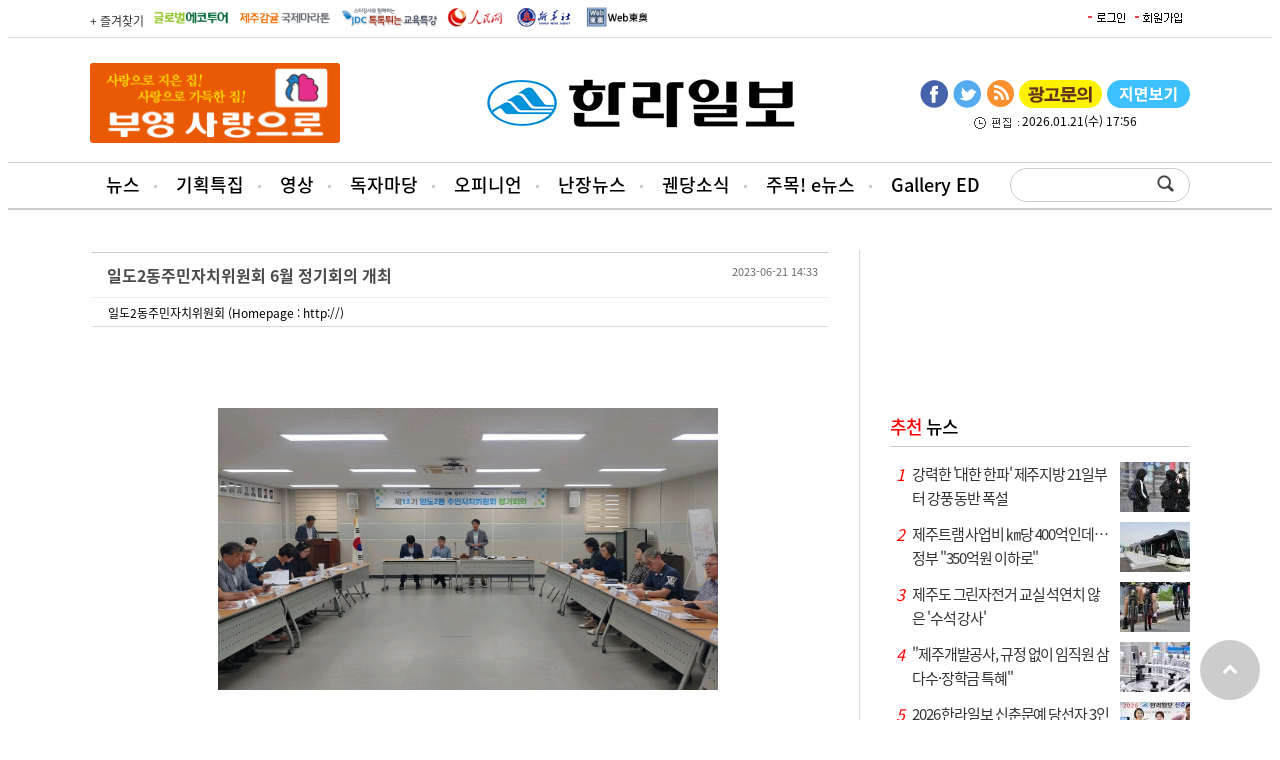

--- FILE ---
content_type: text/html
request_url: https://www.ihalla.com/bbs/bbs.php?board=pr&act=view&no=144687&page=17&search_mode=&search_word=&cid=
body_size: 48199
content:
<!DOCTYPE html>
<html xmlns="http://www.w3.org/1999/xhtml" lang="ko" xml:lang="ko">
<head>
<title>제주의 대표 신문 한라일보</title>
<meta name="description" content="제주도를 대표하는 지역신문">
<meta http-equiv="X-UA-Compatible" content="IE=edge" />
<meta http-equiv="Content-Type" content="text/html; charset=utf-8" />
<meta name="naver-site-verification" content="7d16abdc1c055dd2b404cfd09f14d62d7ac1557f" />
<meta name="google-site-verification" content="OKL1Ha6MjkgVgFKjoJJ_MgxQ29cuoOkqsLEi6E16oa4" />



<meta name="viewport" content="width=1280"/>
<script type="text/javascript" src="//wcs.naver.net/wcslog.js"></script> <script type="text/javascript"> if(!wcs_add) var wcs_add = {}; wcs_add["wa"] = "10b91da3b08fdb"; wcs_do(); </script>
<script async src="https://pagead2.googlesyndication.com/pagead/js/adsbygoogle.js?client=ca-pub-6654446710311464" crossorigin="anonymous"></script>

<span itemscope="" itemtype="//schema.org/Organization">
<link itemprop="url" href="//www.ihalla.com">
<a itemprop="sameAs" href="//www.youtube.com/@Jeju-hallailbo"></a>
<a itemprop="sameAs" href="//www.instagram.com/hallanews/"></a>
<a itemprop="sameAs" href="//band.us/band/67313539"></a>
<a itemprop="sameAs" href="//tv.naver.com/hallanews"></a>
</span>





<meta property="og:image" content="http://www.ihalla.com/facebook_big.jpg"/>


<meta name="twitter:card" content="summary_large_image" />
<meta property="og:title" content="" />
<meta property="og:url" content="" />
<meta property="og:description" content="" />
<meta name="twitter:site" content="@hallailbo" />
<meta name="twitter:creator" content="@hallailbo" />

<link rel="stylesheet" href="/css/news.css?k=1768985805" type="text/css">
<script src="//code.jquery.com/jquery-latest.js"></script>
<script type="text/javascript" src="/media/js/jquery.scrollbox.js"></script>

<link href="//maxcdn.bootstrapcdn.com/font-awesome/4.1.0/css/font-awesome.min.css" rel="stylesheet">
<script src="/jquery/jquery.bxslider.min.js"></script>
<script src="/jquery/clipboard.min.js"></script>

<script type="text/javascript" src="/media/js/common.js"></script>
<script type="text/javascript" src="/include/news.js"></script>



<!-- Global site tag (gtag.js) - Google Analytics -->
<script async src="https://www.googletagmanager.com/gtag/js?id=UA-143768664-1"></script>
<script>
  window.dataLayer = window.dataLayer || [];
  function gtag(){dataLayer.push(arguments);}
  gtag('js', new Date());
  gtag('set', {'content_group1': '(not set)'});
  gtag('set', {'content_group2': location.href});
  gtag('config', 'UA-143768664-1');
</script>

<script async src="https://pagead2.googlesyndication.com/pagead/js/adsbygoogle.js"></script>
<script>
     (adsbygoogle = window.adsbygoogle || []).push({
          google_ad_client: "ca-pub-4308898332649796",
          enable_page_level_ads: true
     });
</script>


</head>
<body>

<script>
  (function(i,s,o,g,r,a,m){i['GoogleAnalyticsObject']=r;i[r]=i[r]||function(){
  (i[r].q=i[r].q||[]).push(arguments)},i[r].l=1*new Date();a=s.createElement(o),
  m=s.getElementsByTagName(o)[0];a.async=1;a.src=g;m.parentNode.insertBefore(a,m)
  })(window,document,'script','//www.google-analytics.com/analytics.js','ga');

  ga('create', 'UA-63485116-1', 'auto');
  ga('send', 'pageview');

</script><!-- Google Tag Manager -->
<noscript><iframe src="//www.googletagmanager.com/ns.html?id=GTM-NPJSCT"
height="0" width="0" style="display:none;visibility:hidden"></iframe></noscript>
<script>(function(w,d,s,l,i){w[l]=w[l]||[];w[l].push({'gtm.start':
new Date().getTime(),event:'gtm.js'});var f=d.getElementsByTagName(s)[0],
j=d.createElement(s),dl=l!='dataLayer'?'&l='+l:'';j.async=true;j.src=
'//www.googletagmanager.com/gtm.js?id='+i+dl;f.parentNode.insertBefore(j,f);
})(window,document,'script','dataLayer','GTM-NPJSCT');</script>
<!-- End Google Tag Manager --><script src="//www.ihalla.com/analyzer/hanbiro.js"></script><!--

##################################

+ KBOARD 라이센스

##################################

- 프로그램명 : kboard (케이보드)
- 배포버전 : V2.0 (2005.4.19.)

- 개발사 : 케이포트 ( http://www.kport.co.kr )
- 공식 배포사이트 : 케이보드 ( http://www.kboard.net )

- WebDirector / WebDesign : k1 (김수환)
- Programmer : k2 (이종훈)

※ 아래 라이센스에 동의하시는 분은 케이보드를 사용할 수 있습니다.

1. 개인 및 학교나 기업에서 자유롭게 사용할 수 있으며, 특정(음란사이트나 돈벌기)사이트는 제외됩니다.

2. 케이보드 배포는 케이포트 그룹 내에서만 가능하며 타 사이트에서 무단으로 배포할 수 없습니다.

3. 게시판 하단의 외부 저작권의 삭제여부는 자유롭게 삭제가능하며 HTML 소스내의 저작권표기는 삭제할 수 없습니다.

4. 케이보드를 무단으로 수정,가공할 수 없으며, 사용시 발생되는 문제에 대해서 유지,보수의 의무가 없습니다.

5. 케이보드의 사용으로 인한 데이타 손실 및 기타 손해등 어떠한 사고나 문제에 대해서 절대 책임을 지지 않습니다. 


##################################

+ 문의 : k2@kport.co.kr

+ 홈페이지 : http://www.kboard.net

+ NEW CREATIVE WEB GROUP - KPORT -

##################################


-->

<!-- Array //--><!--URL : skin/bbs_skin/kb_base_diagonal_10/setup.php //--><div class="wrap">
<div id='header'>
<div class="top_gnbBG">
<div class='top_gnb2'>
<ul class='fsite2'>
<li><a href="#" id="favorite" title="즐겨찾기 등록">+ 즐겨찾기</a></li>
<li> <a href="http://ecotour.ihalla.com/" target="_blank"><img src="/media/images/newre/btn_global.gif" alt="글로벌에코투어" /></a> </li>
<li> <a href="http://marathon.ihalla.com/" target="_blank"><img src="/media/images/newre/btn_jejumarathon.gif" alt="제주국제감귤마라톤" /></a> </li>
<li> <a href="http://edu.ihalla.com/" target="_blank"><img src="/media/images/newre/btn_edu.gif" alt="JDC 톡톡튀는 교육특강" /></a> </li>    

<li> <a href="http://korea.people.com.cn/" target="_blank"><img src="/media/images/newre/btn_inmin.gif" alt="인민망 중국어판" /></a> </li> 
<li> <a href="https://kr.news.cn/xinhuanews/index.htm" target="_blank"><img src="/media/images/newre/shin.gif" alt="신화링크 한국어" /></a> </li> 
<li> <a href="http://www.toonippo.co.jp/" target="_blank"><img src="/media/images/newre/btn_dongo.gif" alt="동오일보" /></a> </li> 
</ul>

<ul class='top_login'>
<table border="0" cellpadding="0" cellspacing="2">
<td><a href="/member/login.php" onFocus='this.blur()'><img src='/img/login.gif' border='0'></a></td>
<td><a href="/member/" onFocus='this.blur()'><img src='/img/gaib.gif' border='0'></a></td>

</tr></table></ul>
</div>
</div>



<table width='1100' border="0" cellspacing="0" cellpadding="0" style='margin:25px auto 15px' align='center'>
<td width='375'><style>
object img.flash_sub { position: absolute; left :0px ;top:0px;}
</style>
	<a href="https://www.booyoung.co.kr/main/main.htm" target="_blank" class="banner_link"
		data-banner-key="491">
	
		<img src="/upimages/banner/1ae93822d031292855659602f8b62e0961a464553ecd6.gif" width="250" height="80"
		border="0" />
		
		</a>
</td>
<td width='350' align='center'><a href='/'><img src='/img/logo.png' border='0'></a></td>
<td align='right' width='375'><ul class='main_sns'>
	<li><a href='https://www.facebook.com/%EC%A0%9C%EC%A3%BC%ED%95%9C%EB%9D%BC%EC%9D%BC%EB%B3%B4-272002423136913/?fref=ts' class='facebook' title='한라일보 페이스북' target='_blank'><img src='/media/images/newre/btn_face.gif' alt='페이스북' /></a></li>
	<li><a href='https://twitter.com/hallailbo' class='twitter' title='한라일보 트위터' target='_blank'><img src='/media/images/newre/btn_twiter.gif' alt='트위터' /></a></li>
	<li><a href='/rss.php?section=73' class='googleplus' title='RSS' target='_blank'><img src='/media/images/newre/btn_rss.gif' alt='RSS' /></a></li>
	<li><a href='https://www.ihalla.com/form/ad.php3' target='_blank'><img src='/media/images/newre/2suda.gif' alt='광고문의' /></a></li>
	<li><a href='/sectionpdf/' class='mail' title='pdf보기'><img src='/media/images/newre/btn_pdf.gif' alt='pdf보기' /></a></li>
</ul><div style='clear:both;width:275px;text-align:center;margin-top:10px'><img src='/img/time.gif' align='absmiddle'> 2026.01.21(수) 17:56</div></td>
</table>

</div>
<div id='topmenu_bg'>
<div id='topmenu'>
<ul class="main_menu">
<li>
	<a href="/articles.php">뉴스</a>
	<ul class="sub_menu">
<li><a href='/section.php?sid=73'>정치/행정</a></li>
<li><a href='/section.php?sid=10'>경제/관광</a></li>
<li><a href='/section.php?sid=44'>사회</a></li>
<li><a href='/section.php?sid=36'>문화</a></li>
<li><a href='/section.php?sid=14'>교육</a></li>
<li><a href='/section.php?sid=51'>스포츠</a></li>
<li><a href='/section.php?sid=368'>지역소식</a></li>
<li><a href='/section.php?sid=121'>주목e뉴스</a></li>
<li><a href='/section.php?sid=122'>뉴스-in</a></li>
<li><a href='/section.php?sid=339'>카드뉴스</a></li>
<li><a href='/section.php?sid=59'>포토뉴스</a></li>	</ul>
</li>
<li>
	<a href="/specialProject.php">기획특집</a>
</li>
<li>
	<a href="/vod/">영상</a>
	<ul class="sub_menu">
	</ul>
</li>
<li>
	<a href="/bbs/bbs.php?board=pr">독자마당</a>
	<ul class="sub_menu">
<li><a href='/bbs/bbs.php?board=pr'>보도자료</a></li>
<li><a href='/bbs/bbs.php?board=tugo'>독자투고</a></li>
<li><a href='/form/index1.php'>독자제보</a></li>
<li><a href='/section.php?sid=12'>공지사항</a></li>	</ul>
</li>
<li>
	<a href="/section.php?sid=99">오피니언</a>
	<ul class="sub_menu">
<li><a href='/section.php?sid=99'>오피니언</a></li>
<li><a href='/section.php?sid=184'>시민기자</a></li>
<li><a href='/section.php?sid=43'>사설</a></li>	</ul>
</li>
<li>
	<a href="/meta_blog/">난장뉴스</a>
	<ul class="sub_menu">
<li><a href='/meta_blog/'>난장뉴스홈</a></li>
<li><a href='/meta_blog/blog_article_popular_list.php?term=TODAY'>오늘 인기글</a></li>
<li><a href='/meta_blog/blog_article_popular_list.php?term=WEEK'>주간 인기글</a></li>
<li><a href='/meta_blog/blog_article_list.php'>전체글</a></li>
<li><a href='/meta_blog/blog_ranking.php'>블로그 랭킹</a></li>	</ul>
</li>
<li>
	<a href="#">궨당소식</a>
	<ul class="sub_menu">
<li><a href='/wedding/'>화촉</a></li>
<li><a href='/obituary/'>부고</a></li>
<li><a href='/section.php?sid=67'>인사</a></li>
<li><a href='/section.php?sid=42'>사람과 사람</a></li>	</ul>
</li>
<li>
	<a href="/vote2022.php">주목! e뉴스</a>
</li>
<li>
	<a href="/galleryed.php">Gallery ED</a>
</li>
</ul>
<ul class='search'><form method="get" action="/yonhap_search/searchNew.php" name='searchform' style='margin:0;'>
<div style="padding:1px;float:left;width:120px;height:30px;"><input type="text" id="keyword" name="keyword" size="18" class="sbox"></div><input type='image' src="/img/search.png" style='verical-align:bottom'></form>
</ul>
</div>
</div>
<div class="depth2_bg"></div>

<script type="text/javascript">
$('.main_menu > li').on('mouseenter', function () {
	$('.depth2_bg').removeClass('hover');
});

$('.main_menu li:nth-child(1),.main_menu li:nth-child(4),.main_menu li:nth-child(5),.main_menu li:nth-child(6),.main_menu li:nth-child(7),.depth2_bg').on('mouseenter', function () {
	$('.depth2_bg').addClass('hover');
});

$('.main_menu,.depth2_bg').on('mouseleave', function () {
	$('.depth2_bg').removeClass('hover');
});
</script>

<div class='container'>
<div class='cont_left'>
<script>

////////////////////////////////////////////////////////////
// 코멘트 체크
////////////////////////////////////////////////////////////

function submitChk(k)
{
	if(!k.name.value)
	{
		alert("작성자를 입력하세요.");
		k.name.focus();
		return false;
	}
	
	if(!k.pass.value)
	{
		alert("비밀번호를 입력하세요.");
		k.pass.focus();
		return false;
	}
	if(!k.content.value)
	{
		alert("코멘트를 입력하세요.");
		k.content.focus();
		return false;
	}
	
	return true;
}


////////////////////////////////////////////////////////////
// 원본 이미지 보기
////////////////////////////////////////////////////////////

function pop(w,h,board,file_name)
{
	var left_size=(screen.width-w)/2;
	var top_size=(screen.height-h)/2;
	var scr = (h > screen.height || w > screen.width) ? 'yes' : 'no';
	window.open("img_view.php?board="+board+"&file_name="+file_name,"",size="width="+w+" height="+h+" left="+left_size+" top="+top_size+" scrollbars="+scr);
}


////////////////////////////////////////////////////////////
// 메일링 
////////////////////////////////////////////////////////////

function mailing(board,no)
{
    var w=500;
    var h=450;
    var left_size = (screen.width-w)/2;
    var top_size = (screen.height-h)/2;        
    var url="mailing.php?board="+board+"&no="+no;
    
    window.open( url, "_mailing", "width="+w+" height="+h+" top="+top_size+" left="+left_size);	      
}

////////////////////////////////////////////////////////////
// 커서 모양 변경
////////////////////////////////////////////////////////////

function makeCursorHand(obj)
{
	obj.style.cursor = "help";
}

</script>
	<div class="board">
		<table class="tb_view_2" summary="">
			<caption></caption>
			<colgroup>
				<col />
			</colgroup>
			<thead>
				<tr>
					<th>
						<div class="pos">
							일도2동주민자치위원회 6월 정기회의 개최							<div class="date">
								2023-06-21 14:33							</div>
						</div>
					</th>
				</tr>
			</thead>
			<tbody>
				<tr>
					<td>
						<div class="pos">
							일도2동주민자치위원회 (Homepage : http://)						</div>
					</td>
				</tr>
				<tr>
					<td class="cnt">
						<div style="text-align:center;margin-bottom:30px">
													</div>
						<table align='center' cellpadding='5'>				<tr><td align="center" width="500"><img src="data/pr/1687325611.png" width="500" border="0" class="img_01" onclick="pop('1280','721','pr','1687325611.png')" alt="원본 이미지 보기" style="cursor:hand"></td></tr><br />
				<tr><td align='center'></td></tr><tr><td height='10'></td></tr></table>일도2동주민자치위원회 6월 정기회의 개최<br />
<br />
일도2동주민자치위원회(위원장 고광언)에서는 6월 20(화)일 동주민센터 대회의실에서 주민자치위원 30여명이 참석한 가운데 6월 정기회의를 개최하였다.<br />
 ❍ 이날 회의에서는 자매결연지 방문 일정 및 하절기 신산공원 야간 방범순찰활동계획 등에 대해 논의하였다.					</td>
				</tr>
			</tbody>
		</table>

		<div class="btn_view">
			<a href=bbs.php?board=pr&page=17&search_mode=&search_word=&cid=><img src='/media/images/btn/btn_lst.gif' border=0 align=absmiddle></a>									<a href=bbs_print.php?board=pr&act=print&no=144687 target=_blank><img src='/media/images/btn/btn_print.gif' border=0 align=absmiddle></a>			<div class="pos_r">
				<a href=bbs.php?board=pr&page=17&search_mode=&search_word=&cid=><img src='/media/images/btn/btn_lst.gif' border=0 align=absmiddle></a>											</div>
		</div>
	</div><!--//BOARD-->

<table width="100%">
	<tr>
		<td bgcolor="#FFFFFF">
<table width="100%" cellpadding="0" cellspacing="0" align="center">
</table>
<!--<table width="100%" cellpadding="0" cellspacing="0">
<form name="k1" method="post" action="comm_ok.php" onsubmit="return submitChk(this)">
<input type="hidden" name="board" value="pr">
<input type="hidden" name="mode" value="write">
<input type="hidden" name="mid" value="">
<input type="hidden" name="pid" value="144687">
<input type="hidden" name="page" value="17">
<input type="hidden" name="cid" value="">
<tr>
<td>
	<table cellspacing="0" cellpadding="0" width="100%">
	<col width="100%"></col>
	<col width="50"></col>
		<tr>
		<td colspan="2" class="td_01">
			NAME : <input type="text" name="name" maxlength="20" class="comment_01"> &nbsp;
			PASS : <input type="password" name="pass" maxlength="20" class="comment_01">
		</td>
	</tr>
		<tr align="center"> 
		<td>
			<textarea name="content" class="textarea_03"></textarea>
		</td>
		<td>
			<input type="submit" value="코멘트" class="btn_02">
		</td>
	</tr>
	</form>
	</table>
</td>
</tr>
</table>
-->	
	</td>
</tr>
</table>
<br>
<script>

////////////////////////////////////////////////////////////
// 전송 체크 함수
////////////////////////////////////////////////////////////

function submitChk2(k)
{
	if(!k.name.value)
	{
		alert("작성자를 입력하세요.");
		k.name.focus();
		return false;
	}
	if(!k.pass.value)
	{
		alert("비밀번호를 입력하세요.");
		k.pass.focus();
		return false;
	}	
	
	if(k.email.value.length >1)
	{
		var e=k.email.value;
		if(checkMail(e)==false)
		{
			return false;
		}
	}
	
	
// 	if(!k.content.value)
// 	{
// 		alert("내용을 입력하세요.");
// 		k.content.focus();
// 		return false;
// 	}
	
// 	else if(k.content.value.length<10)
// 	{
// 		alert("내용은 10자 이상 기입하세요.");
// 		k.content.focus();
// 		return false;
// 	}
	
	return true;
}


////////////////////////////////////////////////////////////
// 간단한 이메일 체크 함수 
////////////////////////////////////////////////////////////

function checkMail(email) 
{
   if (email.indexOf('@',0) == -1 || email.indexOf('.',0) == -1) 
   {
		alert("E-Mail 주소를 확인하세요.");
		k1.email.focus();
		return false;
   }
}

////////////////////////////////////////////////////////////
// htmlarea 스크립트
////////////////////////////////////////////////////////////

<!-- // load htmlarea
_editor_url = "htmlarea/";                     // URL to htmlarea files
var win_ie_ver = parseFloat(navigator.appVersion.split("MSIE")[1]);
if (navigator.userAgent.indexOf('Mac')        >= 0) { win_ie_ver = 0; }
if (navigator.userAgent.indexOf('Windows CE') >= 0) { win_ie_ver = 0; }
if (navigator.userAgent.indexOf('Opera')      >= 0) { win_ie_ver = 0; }
if (win_ie_ver >= 5.5) {
  document.write('<scr' + 'ipt src="' +_editor_url+ 'editor.js"');
  document.write(' language="Javascript1.2"></scr' + 'ipt>');  
} else { document.write('<scr'+'ipt>function editor_generate() { return false; }</scr'+'ipt>'); }

// -->

</script>

<script>


////////////////////////////////////////////////////////////
// 검색어 체크
////////////////////////////////////////////////////////////

function searchChk(k)
{
	if(!k.search_word.value)
	{
		alert("검색어를 입력하세요.");
		k.search_word.focus();
		return false;
	}
	return true;
}

////////////////////////////////////////////////////////////
// 커서 모양 변경
////////////////////////////////////////////////////////////

function makeCursorHand(obj)
{
	obj.style.cursor = "help";
}


////////////////////////////////////////////////////////////
// 게시물 전체 체크
////////////////////////////////////////////////////////////

function checkAll()
{
	for(var i=0;i<kbox.elements.length;i++)
	{
		var e = kbox.elements[i];
		if(!kbox.allCheck.checked)
		{
			e.checked=false;
		}else{
			e.checked=true;
		}
	}
}


////////////////////////////////////////////////////////////
// 게시물 관리창
////////////////////////////////////////////////////////////

function articleMan(board)
{
	arrNo = "";
	for (i=0;i<kbox.elements.length;i++)
	{
		if(kbox.elements[i].checked==true)
		{
			arrNo = arrNo + kbox.elements[i].value + "|";        	    
		}
	}	
	
	if(arrNo == "") 
	{
		alert('게시물을 선택하세요.');
	}else{
		var w=350;
		var h=120;
		var left_size=(screen.width-w)/2;
		var top_size=(screen.height-h)/2;
		var url="manage.php?board="+board+"&arrNo="+arrNo;
		window.open(url,'','width='+w+' height='+h+' left='+left_size+' top='+top_size); 
	}
}    

////////////////////////////////////////////////////////////
// 메일링 
////////////////////////////////////////////////////////////

function mailing(board,no)
{
    var w=500;
    var h=450;
    var left_size = (screen.width-w)/2;
    var top_size = (screen.height-h)/2;        
    var url="mailing.php?board="+board+"&no="+no;
    
    window.open( url, "_mailing", "width="+w+" height="+h+" top="+top_size+" left="+left_size);
}

////////////////////////////////////////////////////////////
// 원본 이미지 보기 (갤러리 스킨)
////////////////////////////////////////////////////////////

function pop(w,h,board,file_name)
{
	var left_size=(screen.width-w)/2;
	var top_size=(screen.height-h)/2;
	
	var scr = (h > screen.height) ? 'yes' : 'no';
	
	window.open("img_view.php?board="+board+"&file_name="+file_name,"",size="width="+w+" height="+h+" left="+left_size+" top="+top_size+" scrollbars="+scr);
}

////////////////////////////////////////////////////////////
// 회원가입
////////////////////////////////////////////////////////////

function join(path,act)
{
	if(act=='find')
	{
		var w=400;
		var h=300;
	}else{
	    var w=500;
	    var h=600;
	}
    
    var left_size = (screen.width-w)/2;
    var top_size = (screen.height-h)/5;        
    var url=path+"member.php?act="+act+"&board=pr";
    
    window.open( url, "kb_join", "width="+w+" height="+h+" top="+top_size+" left="+left_size+" scrollbars=yes");	      
}

</script>


<form name="kbox" style='margin:0px'>
                <div class="board">
										
                    <div class="topNote_03">
                        <table>
                            <col style="width:25%"/><col />
                            <tr>
                                <th>
                                    보도자료(PR마당)
                                </th>
                                <td>
                                    <ul>
                                        <li><strong>이 코너에 올린 자료는 신문에 선별 보도될 수 있으니 많은 이용 바랍니다.</strong></li>
                                        <li><span>※ 보도자료(PR마당) 글 입력시 첨부파일 용량은 3M를 초과할 수 없습니다.</span></li>
                                        <li><span>※스팸 게시글로 인하여 회원만 글쓰기가 가능합니다.</span></li>
                                    </ul>
                                </td>
                            </tr>
                        </table>
                    </div>
					

                    <table class="tb_lst" summary="">
                        <caption></caption>
                        <colgroup>
                            <col width="10%"/><col /><col width="15%"/><col width="15%"/>
                        </colgroup>
                        <thead>
                            <tr>
                                <th>
                                    No 
                                </th>
	                                <th>
                                    제목 
                                </th>
                                <th>
                                    이름
                                </th>
                                <th>
                                    날짜
                                </th>
                            </tr>
                        </thead>
						<tbody>
                            
<tr>
	<td>
		36746	</td>
		<td class="title">
		 <a href='bbs.php?board=pr&act=view&no=148983&page=17&search_mode=&search_word=&cid='> 나눔으로 맺어진 인연! 북부기초푸드뱅크, 기탁처 현판 전…</a>&nbsp; <img src='skin/bbs_skin/kb_base_diagonal_10/img/ico_pic.gif' border='0' alt='×2' align='absmiddle' onMouseOver='javascript:makeCursorHand(this)'> 	</td>
	<td>
		<a href='javascript:;' onClick=mailing('pr','148983') title='메일 발송'>서부종합사회복지관</a>	</td>
	<td>
		<acronym title='2025-11-20 16:32:20' onMouseOver='javascript:makeCursorHand(this)'>11-20</acronym>	</td>
</tr>
<tr>
	<td>
		36745	</td>
		<td class="title">
		 <a href='bbs.php?board=pr&act=view&no=148982&page=17&search_mode=&search_word=&cid='>건협 제주,  정부제주지방합동청사 건강캠페인</a>&nbsp; <img src='skin/bbs_skin/kb_base_diagonal_10/img/ico_pic.gif' border='0' alt='×1' align='absmiddle' onMouseOver='javascript:makeCursorHand(this)'> 	</td>
	<td>
		건협 제주	</td>
	<td>
		<acronym title='2025-11-20 16:30:09' onMouseOver='javascript:makeCursorHand(this)'>11-20</acronym>	</td>
</tr>
<tr>
	<td>
		36744	</td>
		<td class="title">
		 <a href='bbs.php?board=pr&act=view&no=148981&page=17&search_mode=&search_word=&cid='>제주대 제주지역경제교육센터, 도내 유아 대상 경제교육 ‘…</a>&nbsp; <img src='skin/bbs_skin/kb_base_diagonal_10/img/ico_pic.gif' border='0' alt='×1' align='absmiddle' onMouseOver='javascript:makeCursorHand(this)'> 	</td>
	<td>
		<a href='javascript:;' onClick=mailing('pr','148981') title='메일 발송'>제주지역경제교육센터 </a>	</td>
	<td>
		<acronym title='2025-11-20 14:28:35' onMouseOver='javascript:makeCursorHand(this)'>11-20</acronym>	</td>
</tr>
<tr>
	<td>
		36743	</td>
		<td class="title">
		 <a href='bbs.php?board=pr&act=view&no=148980&page=17&search_mode=&search_word=&cid='>제주자연유산돌봄센터,  마라도 천연보호구역 정기 모니터…</a>&nbsp; <img src='skin/bbs_skin/kb_base_diagonal_10/img/ico_pic.gif' border='0' alt='×1' align='absmiddle' onMouseOver='javascript:makeCursorHand(this)'> 	</td>
	<td>
		<a href='javascript:;' onClick=mailing('pr','148980') title='메일 발송'>제주자연유산돌봄센터</a>	</td>
	<td>
		<acronym title='2025-11-20 13:12:46' onMouseOver='javascript:makeCursorHand(this)'>11-20</acronym>	</td>
</tr>
<tr>
	<td>
		36742	</td>
		<td class="title">
		 <a href='bbs.php?board=pr&act=view&no=148979&page=17&search_mode=&search_word=&cid='>쉐라톤제주호텔·영락복지관, 전복죽지원사업 진행</a>&nbsp; <img src='skin/bbs_skin/kb_base_diagonal_10/img/ico_pic.gif' border='0' alt='×1' align='absmiddle' onMouseOver='javascript:makeCursorHand(this)'> 	</td>
	<td>
		<a href='javascript:;' onClick=mailing('pr','148979') title='메일 발송'>제주영락종합사회복지관</a>	</td>
	<td>
		<acronym title='2025-11-20 12:08:58' onMouseOver='javascript:makeCursorHand(this)'>11-20</acronym>	</td>
</tr>
<tr>
	<td>
		36741	</td>
		<td class="title">
		 <a href='bbs.php?board=pr&act=view&no=148978&page=17&search_mode=&search_word=&cid='>애월읍 주민자치 농축산분과 위원일동 어려운 이웃 돕기 라…</a>&nbsp; <img src='skin/bbs_skin/kb_base_diagonal_10/img/ico_pic.gif' border='0' alt='×1' align='absmiddle' onMouseOver='javascript:makeCursorHand(this)'> 	</td>
	<td>
		애월읍 맞춤형복지팀	</td>
	<td>
		<acronym title='2025-11-20 10:41:45' onMouseOver='javascript:makeCursorHand(this)'>11-20</acronym>	</td>
</tr>
<tr>
	<td>
		36740	</td>
		<td class="title">
		 <a href='bbs.php?board=pr&act=view&no=148977&page=17&search_mode=&search_word=&cid='>구엄리 주민 강승훈 어려운 이웃 돕기 오이 10kg 2박스 전달</a>&nbsp; <img src='skin/bbs_skin/kb_base_diagonal_10/img/ico_pic.gif' border='0' alt='×1' align='absmiddle' onMouseOver='javascript:makeCursorHand(this)'> 	</td>
	<td>
		애월읍 맞춤형복지팀	</td>
	<td>
		<acronym title='2025-11-20 10:40:29' onMouseOver='javascript:makeCursorHand(this)'>11-20</acronym>	</td>
</tr>
<tr>
	<td>
		36739	</td>
		<td class="title">
		 <a href='bbs.php?board=pr&act=view&no=148976&page=17&search_mode=&search_word=&cid='>산불예방 캠페인 실시</a>&nbsp; <img src='skin/bbs_skin/kb_base_diagonal_10/img/ico_pic.gif' border='0' alt='×1' align='absmiddle' onMouseOver='javascript:makeCursorHand(this)'> 	</td>
	<td>
		성읍119센터	</td>
	<td>
		<acronym title='2025-11-20 09:09:17' onMouseOver='javascript:makeCursorHand(this)'>11-20</acronym>	</td>
</tr>
<tr>
	<td>
		36738	</td>
		<td class="title">
		 <a href='bbs.php?board=pr&act=view&no=148975&page=17&search_mode=&search_word=&cid='>함덕의용소방대, 관내 소방용수시설 점검</a>&nbsp; <img src='skin/bbs_skin/kb_base_diagonal_10/img/ico_pic.gif' border='0' alt='×1' align='absmiddle' onMouseOver='javascript:makeCursorHand(this)'> 	</td>
	<td>
		조천119센터	</td>
	<td>
		<acronym title='2025-11-20 07:27:25' onMouseOver='javascript:makeCursorHand(this)'>11-20</acronym>	</td>
</tr>
<tr>
	<td>
		36737	</td>
		<td class="title">
		 <a href='bbs.php?board=pr&act=view&no=148974&page=17&search_mode=&search_word=&cid='>(사)제주YWCA초ㆍ중등청소년방과후아카데미, ‘아동학대 예…</a>&nbsp; <img src='skin/bbs_skin/kb_base_diagonal_10/img/ico_pic.gif' border='0' alt='×1' align='absmiddle' onMouseOver='javascript:makeCursorHand(this)'> 	</td>
	<td>
		<a href='javascript:;' onClick=mailing('pr','148974') title='메일 발송'>(사)제주YWCA초·중등청소년방과후아</a>	</td>
	<td>
		<acronym title='2025-11-19 19:58:17' onMouseOver='javascript:makeCursorHand(this)'>11-19</acronym>	</td>
</tr>
<tr>
	<td>
		36736	</td>
		<td class="title">
		 <a href='bbs.php?board=pr&act=view&no=148973&page=17&search_mode=&search_word=&cid='>동홍동새마을부녀회, ‘사랑의 김치’ 150kg 전달하며 따뜻한…</a>&nbsp; <img src='skin/bbs_skin/kb_base_diagonal_10/img/ico_pic.gif' border='0' alt='×1' align='absmiddle' onMouseOver='javascript:makeCursorHand(this)'> 	</td>
	<td>
		<a href='javascript:;' onClick=mailing('pr','148973') title='메일 발송'>파란나라장애인주간활동터</a>	</td>
	<td>
		<acronym title='2025-11-19 17:56:45' onMouseOver='javascript:makeCursorHand(this)'>11-19</acronym>	</td>
</tr>
<tr>
	<td>
		36735	</td>
		<td class="title">
		 <a href='bbs.php?board=pr&act=view&no=148972&page=17&search_mode=&search_word=&cid='>동홍동새마을부녀회, 서귀포종합사회복지관에 어려운 이웃…</a>&nbsp; <img src='skin/bbs_skin/kb_base_diagonal_10/img/ico_pic.gif' border='0' alt='×1' align='absmiddle' onMouseOver='javascript:makeCursorHand(this)'> 	</td>
	<td>
		서귀포종합사회복지관	</td>
	<td>
		<acronym title='2025-11-19 17:53:50' onMouseOver='javascript:makeCursorHand(this)'>11-19</acronym>	</td>
</tr>
<tr>
	<td>
		36734	</td>
		<td class="title">
		 <a href='bbs.php?board=pr&act=view&no=148971&page=17&search_mode=&search_word=&cid='>서귀포시아동보호전문기관,  2025년 제19회 아동학대예방의 …</a>&nbsp; <img src='skin/bbs_skin/kb_base_diagonal_10/img/ico_pic.gif' border='0' alt='×2' align='absmiddle' onMouseOver='javascript:makeCursorHand(this)'> 	</td>
	<td>
		<a href='javascript:;' onClick=mailing('pr','148971') title='메일 발송'>서귀포시아동보호전문기관</a>	</td>
	<td>
		<acronym title='2025-11-19 17:22:27' onMouseOver='javascript:makeCursorHand(this)'>11-19</acronym>	</td>
</tr>
<tr>
	<td>
		36733	</td>
		<td class="title">
		 <a href='bbs.php?board=pr&act=view&no=148970&page=17&search_mode=&search_word=&cid='>학대없는 제주에서 아이의 미래가 시작! 2025년 아동학대 추…</a>&nbsp; <img src='skin/bbs_skin/kb_base_diagonal_10/img/ico_pic.gif' border='0' alt='×1' align='absmiddle' onMouseOver='javascript:makeCursorHand(this)'> 	</td>
	<td>
		<a href='javascript:;' onClick=mailing('pr','148970') title='메일 발송'>제주특별자치도아동보호전문기관</a>	</td>
	<td>
		<acronym title='2025-11-19 17:13:51' onMouseOver='javascript:makeCursorHand(this)'>11-19</acronym>	</td>
</tr>
<tr>
	<td>
		36732	</td>
		<td class="title">
		 <a href='bbs.php?board=pr&act=view&no=148969&page=17&search_mode=&search_word=&cid='>건협 제주,  제주대학교 건강증진캠페인 참여 -2030세대 국가…</a>&nbsp; <img src='skin/bbs_skin/kb_base_diagonal_10/img/ico_pic.gif' border='0' alt='×1' align='absmiddle' onMouseOver='javascript:makeCursorHand(this)'> 	</td>
	<td>
		건협 제주	</td>
	<td>
		<acronym title='2025-11-19 16:43:58' onMouseOver='javascript:makeCursorHand(this)'>11-19</acronym>	</td>
</tr>
<tr>
	<td>
		36731	</td>
		<td class="title">
		 <a href='bbs.php?board=pr&act=view&no=148968&page=17&search_mode=&search_word=&cid='>함덕의용소방대, 함덕해수욕장 일대 안전사고 예방 순찰 실…</a>&nbsp; <img src='skin/bbs_skin/kb_base_diagonal_10/img/ico_pic.gif' border='0' alt='×1' align='absmiddle' onMouseOver='javascript:makeCursorHand(this)'> 	</td>
	<td>
		조천119센터	</td>
	<td>
		<acronym title='2025-11-19 15:01:59' onMouseOver='javascript:makeCursorHand(this)'>11-19</acronym>	</td>
</tr>
<tr>
	<td>
		36730	</td>
		<td class="title">
		 <a href='bbs.php?board=pr&act=view&no=148967&page=17&search_mode=&search_word=&cid='>제주대학교 제주지역경제교육센터, 2025년 2차 실무협의회 개…</a>&nbsp; <img src='skin/bbs_skin/kb_base_diagonal_10/img/ico_pic.gif' border='0' alt='×1' align='absmiddle' onMouseOver='javascript:makeCursorHand(this)'> 	</td>
	<td>
		<a href='javascript:;' onClick=mailing('pr','148967') title='메일 발송'>제주지역경제교육센터 </a>	</td>
	<td>
		<acronym title='2025-11-19 14:56:57' onMouseOver='javascript:makeCursorHand(this)'>11-19</acronym>	</td>
</tr>
<tr>
	<td>
		36729	</td>
		<td class="title">
		 <a href='bbs.php?board=pr&act=view&no=148966&page=17&search_mode=&search_word=&cid='>제18회 전국 학교 스포츠클럽 축전 배구경기 우승(1위)</a>&nbsp; <img src='skin/bbs_skin/kb_base_diagonal_10/img/ico_pic.gif' border='0' alt='×1' align='absmiddle' onMouseOver='javascript:makeCursorHand(this)'> 	</td>
	<td>
		홍성현	</td>
	<td>
		<acronym title='2025-11-19 14:46:13' onMouseOver='javascript:makeCursorHand(this)'>11-19</acronym>	</td>
</tr>
<tr>
	<td>
		36728	</td>
		<td class="title">
		 <a href='bbs.php?board=pr&act=view&no=148965&page=17&search_mode=&search_word=&cid='>애월읍지역사회보장협의체, 11월 민·관 합동 ONE-STOP 찾아가…</a>&nbsp; <img src='skin/bbs_skin/kb_base_diagonal_10/img/ico_pic.gif' border='0' alt='×1' align='absmiddle' onMouseOver='javascript:makeCursorHand(this)'> 	</td>
	<td>
		애월읍 맞춤형복지팀	</td>
	<td>
		<acronym title='2025-11-19 14:11:44' onMouseOver='javascript:makeCursorHand(this)'>11-19</acronym>	</td>
</tr>
<tr>
	<td>
		36727	</td>
		<td class="title">
		 <a href='bbs.php?board=pr&act=view&no=148964&page=17&search_mode=&search_word=&cid='> 대한노인회 애월읍분회 어려운 이웃돕기  식료품 150만원 상…</a>&nbsp; <img src='skin/bbs_skin/kb_base_diagonal_10/img/ico_pic.gif' border='0' alt='×1' align='absmiddle' onMouseOver='javascript:makeCursorHand(this)'> 	</td>
	<td>
		애월읍 맞춤형복지팀	</td>
	<td>
		<acronym title='2025-11-19 14:08:23' onMouseOver='javascript:makeCursorHand(this)'>11-19</acronym>	</td>
</tr>
<tr>
	<td>
		36726	</td>
		<td class="title">
		 <a href='bbs.php?board=pr&act=view&no=148963&page=17&search_mode=&search_word=&cid='>제주순복음종합사회복지관, KBS강태원복지재단과 함께 ‘겨…</a>&nbsp; <img src='skin/bbs_skin/kb_base_diagonal_10/img/ico_pic.gif' border='0' alt='×1' align='absmiddle' onMouseOver='javascript:makeCursorHand(this)'> 	</td>
	<td>
		<a href='javascript:;' onClick=mailing('pr','148963') title='메일 발송'>제주순복음종합사회복지관</a>	</td>
	<td>
		<acronym title='2025-11-19 14:07:24' onMouseOver='javascript:makeCursorHand(this)'>11-19</acronym>	</td>
</tr>
<tr>
	<td>
		36725	</td>
		<td class="title">
		 <a href='bbs.php?board=pr&act=view&no=148962&page=17&search_mode=&search_word=&cid='>“가치잇는 웨이브, 지역사회에 공감과 변화를 잇다” 서부…</a>&nbsp; <img src='skin/bbs_skin/kb_base_diagonal_10/img/ico_pic.gif' border='0' alt='×1' align='absmiddle' onMouseOver='javascript:makeCursorHand(this)'> 	</td>
	<td>
		<a href='javascript:;' onClick=mailing('pr','148962') title='메일 발송'>서부종합사회복지관</a>	</td>
	<td>
		<acronym title='2025-11-19 09:35:11' onMouseOver='javascript:makeCursorHand(this)'>11-19</acronym>	</td>
</tr>
<tr>
	<td>
		36724	</td>
		<td class="title">
		 <a href='bbs.php?board=pr&act=view&no=148961&page=17&search_mode=&search_word=&cid='>우도119지역대 구좌농협우도지점 응급처치교육</a>&nbsp; <img src='skin/bbs_skin/kb_base_diagonal_10/img/ico_pic.gif' border='0' alt='×1' align='absmiddle' onMouseOver='javascript:makeCursorHand(this)'> 	</td>
	<td>
		<a href='javascript:;' onClick=mailing('pr','148961') title='메일 발송'>우도119지역대</a>	</td>
	<td>
		<acronym title='2025-11-19 09:25:45' onMouseOver='javascript:makeCursorHand(this)'>11-19</acronym>	</td>
</tr>
<tr>
	<td>
		36723	</td>
		<td class="title">
		 <a href='bbs.php?board=pr&act=view&no=148960&page=17&search_mode=&search_word=&cid='>서귀포종합사회복지관, 산남새마을금고ㆍ산악회ㆍ부녀회ㆍ…</a>&nbsp; <img src='skin/bbs_skin/kb_base_diagonal_10/img/ico_pic.gif' border='0' alt='×1' align='absmiddle' onMouseOver='javascript:makeCursorHand(this)'> 	</td>
	<td>
		서귀포종합사회복지관	</td>
	<td>
		<acronym title='2025-11-18 18:08:50' onMouseOver='javascript:makeCursorHand(this)'>11-18</acronym>	</td>
</tr>
<tr>
	<td>
		36722	</td>
		<td class="title">
		 <a href='bbs.php?board=pr&act=view&no=148959&page=17&search_mode=&search_word=&cid='> 북부기초푸드뱅크 '찾아가는 기탁처 간담회' 8년째 이어가…</a>&nbsp; <img src='skin/bbs_skin/kb_base_diagonal_10/img/ico_pic.gif' border='0' alt='×1' align='absmiddle' onMouseOver='javascript:makeCursorHand(this)'> 	</td>
	<td>
		<a href='javascript:;' onClick=mailing('pr','148959') title='메일 발송'>서부종합사회복지관</a>	</td>
	<td>
		<acronym title='2025-11-18 16:51:45' onMouseOver='javascript:makeCursorHand(this)'>11-18</acronym>	</td>
</tr>

	</tbody>
</table>
</form>
   <div class='tb_btn'><a href=bbs.php?board=pr&act=write&cid=&mode=write><img src='/media/images/btn/btn_write.gif' border=0 align=absmiddle></a></div> <div class="board_nav">
<a href='bbs.php?board=pr&search_mode=&search_word=&cid=&page=10' class='prev'>이전</a><a href='bbs.php?board=pr&search_mode=&search_word=&cid=&page=11'>11</a><a href='bbs.php?board=pr&search_mode=&search_word=&cid=&page=12'>12</a><a href='bbs.php?board=pr&search_mode=&search_word=&cid=&page=13'>13</a><a href='bbs.php?board=pr&search_mode=&search_word=&cid=&page=14'>14</a><a href='bbs.php?board=pr&search_mode=&search_word=&cid=&page=15'>15</a><a href='bbs.php?board=pr&search_mode=&search_word=&cid=&page=16'>16</a><a href='bbs.php?board=pr&search_mode=&search_word=&cid=&page=17' class='active'>17</a><a href='bbs.php?board=pr&search_mode=&search_word=&cid=&page=18'>18</a><a href='bbs.php?board=pr&search_mode=&search_word=&cid=&page=19'>19</a><a href='bbs.php?board=pr&search_mode=&search_word=&cid=&page=20'>20</a><a href='bbs.php?board=pr&search_mode=&search_word=&cid=&page=21' class='next'>다음</a><!--PAGING-->
</div>
</div><!--//board-->

<table align="center">
<form method="post" onsubmit="return searchChk(this);">
<input type="hidden" name="board" value="pr">
<input type="hidden" name="cid" value="">
<tr>
  <td>
      <select name="search_mode"  align="absmiddle">
        <option value="all" >전체
        <option value="name" >작성자
        <option value="title" >글제목
        <option value="content" >글내용
      </select>
      <input type=text name="search_word" size="15" value="">
      <input type="submit" value="검 색" onFocus="this.blur()" class="btn_01">
  </td>
</tr>
</form>
</table>
</div>
<div class='cont_right'>
<div class='floating'>


<!-- 페이스북 좋아요 -->
<iframe src="https://www.facebook.com/plugins/page.php?href=https%3A%2F%2Fwww.facebook.com%2Fhallanews%2F&tabs&width=300&height=140&small_header=false&adapt_container_width=true&hide_cover=false&show_facepile=true&appId" width="300" height="140" style="border:none;overflow:hidden" scrolling="no" frameborder="0" allowTransparency="true"></iframe>

<!-- //페이스북 좋아요 -->
<div>
<!-- MEDIA_78_IHALLA_COM_GRP_DEVICE:PC#기사페이지#UNIT:우측메뉴상단_300x250 -->
<ins class="adsbyaiinad" data-aiinad-inv="21836718710"></ins>
</div>


<div class='dan5_box mT20'>
<div class='rttl'><a href="#" class="sec_ttl"><font color='red'>추천</font> 뉴스<span></span></a></div>
<ul class='top_view_photo'>
<li><span>1</span><a href='/article.php?aid=1768865519781358121'><img src='/upimages/thumb/7050_781358.jpg'><p>강력한 '대한 한파' 제주지방 21일부터 강풍 동반 폭설</p></a></li><li><span>2</span><a href='/article.php?aid=1768814448781340073'><img src='/upimages/thumb/7050_781340.jpg'><p>제주트램 사업비 ㎞당 400억인데…정부 "350억원 이하로"</p></a></li><li><span>3</span><a href='/article.php?aid=1768900105781390073'><img src='/upimages/thumb/7050_781390.jpg'><p>제주도 그린자전거 교실 석연치 않은 '수석 강사'</p></a></li><li><span>4</span><a href='/article.php?aid=1768967230781428073'><img src='/upimages/thumb/7050_781428.jpg'><p>"제주개발공사, 규정 없이 임직원 삼다수·장학금 특혜"</p></a></li><li><span>5</span><a href='/article.php?aid=1768807245781332036'><img src='/upimages/thumb/7050_781332.jpg'><p>2026 한라일보 신춘문예 당선자 3인 "글로 세상과 소통"</p></a></li><li><span>6</span><a href='/article.php?aid=1768893307781383073'><img src='/upimages/thumb/7050_781383.jpg'><p>제주~칭다오 항로 물동량 부족 중고차 수출로 뚫는다</p></a></li><li><span>7</span><a href='/article.php?aid=1768875664781371079'><img src='/upimages/thumb/7050_781371.jpg'><p>제주시 남문2지구 도시재생사업 시작 </p></a></li><li><span>8</span><a href='/article.php?aid=1768885963781378044'><img src='/upimages/thumb/7050_781378.jpg'><p>제주경찰 김성준 순경 눈썰미로 상습 무전취식범 현행범 체…</p></a></li><li><span>9</span><a href='/article.php?aid=1768889403781380073'><img src='/upimages/thumb/7050_781380.jpg'><p>제주 국가 공공기관 임원진 인선 절차 속도 </p></a></li><li><span>10</span><a href='/article.php?aid=1768876742781373073'><img src='/upimages/thumb/7050_781373.jpg'><p>제주 해녀 갈수록 줄고 고령화 심각</p></a></li></ul>
</div>

<div style='margin-top:10px'>
<!-- MEDIA_78_IHALLA_COM_GRP_DEVICE:PC#기사페이지#UNIT:우측메뉴중간_300x250 -->
<ins class="adsbyaiinad" data-aiinad-inv="21836718965"></ins>
</div>

<style>
.new_list {padding:0}

.new_list li { margin-left:20px;padding:10px 0 10px 15px;box-sizing:border-box;border-left:1px solid #ECECEC;height:74px }
.new_list li:after {clear: both;content:'';display: block;height:0;visibility: hidden;}
.new_list li span { display:block;width:40px;padding:4px 0 4px;float:left;overflow:hidden;background:#FFFFFF;margin-left:-32px;font-size:11px;margin-bottom:20px; }
.new_list li img { float:right;margin-left:10px }
.new_list li p { font-size:15px;padding:0;line-height:1.4em;margin:0;height:43px;text-overflow: ellipsis;overflow: hidden;display: -webkit-box !important;-webkit-line-clamp: 2;-webkit-box-orient: vertical;word-wrap: break-word }
.new_list li a { text-decoration:none }
</style>

<div class='dan4_box mT20'>
<div class='rttl'><a href="/section.php?sid=" class="sec_ttl"> 최신뉴스<span></span></a></div>
<ul class='new_list'>
<li><a href='/article.php?aid=1768985583781460051'><span>17:53</span><img src='/upimages/thumb/7654_781460.jpg' ><p>"올해는 정상 도전" 제주관광대 야구 중국 광둥…</p></a></li><li><a href='/article.php?aid=1768985166781459073'><span>17:46</span><img src='/upimages/thumb/7654_781459.jpg' ><p>오영훈, 한덕수 전 총리 징역 23년 선고에 "합당…</p></a></li><li><a href='/article.php?aid=1768985130781458044'><span>17:45</span><img src='/upimages/thumb/7654_781458.jpg' ><p>제주바다에 215㎞ '요트둘레길' 생긴다</p></a></li><li><a href='/article.php?aid=1768984287781457044'><span>17:31</span><img src='/upimages/thumb/7654_781457.jpg' ><p>제주장애인자립생활센터, 동료상담가 5명 모집</p></a></li><li><a href='/article.php?aid=1768983998781456036'><span>17:26</span><img src='/upimages/thumb/7654_781456.jpg' ><p>'섬'이라는 공간의 확장성… 중견작가 7인의 시…</p></a></li><li><a href='/article.php?aid=1768983508781447121'><span>17:18</span><img src='/upimages/thumb/7654_781447.jpg' ><p>[한라일보 저녁잇슈] 2026년 1월 21일 제주뉴스</p></a></li><li><a href='/article.php?aid=1768983400781446044'><span>17:16</span><img src='/upimages/thumb/7654_781446.jpg' ><p>제주 용담포구서 어선 침수… 인양 작업도 어려…</p></a></li><li><a href='/article.php?aid=1768982987781445121'><span>17:09</span><img src='/upimages/thumb/7654_781445.jpg' ><p>강추위 찾아온 제주지방 내일까지 최고 20㎝ 폭…</p></a></li><li><a href='/article.php?aid=1768982771781444374'><span>17:06</span><img src='/upimages/thumb/7654_781444.jpg' ><p>[영상]  V2G, 그래서 그게 뭔데? 주차된 전기차가 …</p></a></li><li><a href='/article.php?aid=1768981850781443121'><span>16:50</span><img src='/upimages/thumb/7654_781443.jpg' ><p>문대림 의원, 김민석 총리 만나 G20 정상회의 제…</p></a></li></ul>

</div>


<div style='margin-top:10px'>
<!-- MEDIA_78_IHALLA_COM_GRP_DEVICE:PC#기사페이지#UNIT:우측하단_300x250 -->
<ins class="adsbyaiinad" data-aiinad-inv="21866158943"></ins>
</div>

</div>
</div>

</div>
 <!-- footer -->
<div id='footer'>
	<div class='link'>
		<h2>
			<a href='#'><img src='/media/images/newre/footer_logo.png' alt='한라일보' /></a>
		</h2>
		<h2 class='blind'>회사 소개 및 문의</h2>
		<ul>
			<li><a href='/comp/htmls/sub0101.html' target='_blank'>회사소개</a> <span>ㅣ</span>
			</li>
			<li><a href='/comp/htmls/sub0301.html' target='_blank'>윤리강령</a> <span>ㅣ</span>
			</li>
			<li><a href='/comp/htmls/sub0302.html' target='_blank'>편집규약</a> <span>ㅣ</span>
			</li>
			<li><a href='/comp/htmls/sub0303.html' target='_blank'>고충인처리 제도</a>
				<span>ㅣ</span></li>
			<li><a href='/member/privacy.php'>개인정보취급방침</a> <span>ㅣ</span></li>
			<li><a href='/form/9dok.html' target='_blank'>구독신청</a> <span>ㅣ</span>
			</li>
			<li><a href='/form/ad.php3' target='_blank'><b>광고접수안내</b></a> <span>ㅣ</span></li>
			<li><a href='http://cts.ihalla.com/' target='_blank'>웹데스크</a></li>
			<li>Copyright ⓒ <span class='col_b'>1996. 한라일보(www.ihalla.com)</span>.
				All rights reserved. 사업자번호 : 616-81-04474 &nbsp;&nbsp;광고메일 : <a href='mailto:pr@ihalla.com' class='flink'>pr@ihalla.com</a>
			</li>
			<li>발행인·편집인 : 김한욱 / 우)63185 제주특별자치도 제주시 서사로 154 / 대표전화 :
				<a href='tel:+0647502114' class='flink'>064)750-2114</a> / 대표메일 : <a href='mailto:hl@ihalla.com' class='flink'>hl@ihalla.com</a></li>
			<li>등록번호:제주, 가00002 ㅣ 편집국장 : 고대로 ㅣ 인터넷신문등록번호 : 제주,아01131  ㅣ 등록년월일 : 2021.07.01 / 청소년보호책임자 : 위영석</li>
			<li>한라일보 모든 콘텐츠(영상,기사, 사진)는 저작권법의 보호를 받으며, 무단 수집 및 전재와 복사, 배포 등을 금합니다.</li>
		</ul>
	</div>
	<!--//link-->

</div>
<div id='wrap'>
<!--윙배너-->
<div id='left_ad'>

</div>


<!--윙배너-->
<div id='right_ad'>

</div>


</div><div id="gotop" class="radius" style="display: block;"><i class="fa fa-chevron-up" aria-hidden="true"></i></div>

<script>
$(document).ready( function() {
	$(window).scroll( function() {

	if ( $(document).scrollTop() > 132 ) {
		$("#gotop").fadeIn(); 
	}else{
		$("#gotop").fadeOut();
	}

	});


	$("#gotop").click(function(){ 
		$("html, body").animate({scrollTop:0},"fast(200)"); 
		return false;
	});

});
</script>


--- FILE ---
content_type: text/html; charset=utf-8
request_url: https://www.google.com/recaptcha/api2/aframe
body_size: 268
content:
<!DOCTYPE HTML><html><head><meta http-equiv="content-type" content="text/html; charset=UTF-8"></head><body><script nonce="Flfk4wXAvoU9_Y7Ihyzm8w">/** Anti-fraud and anti-abuse applications only. See google.com/recaptcha */ try{var clients={'sodar':'https://pagead2.googlesyndication.com/pagead/sodar?'};window.addEventListener("message",function(a){try{if(a.source===window.parent){var b=JSON.parse(a.data);var c=clients[b['id']];if(c){var d=document.createElement('img');d.src=c+b['params']+'&rc='+(localStorage.getItem("rc::a")?sessionStorage.getItem("rc::b"):"");window.document.body.appendChild(d);sessionStorage.setItem("rc::e",parseInt(sessionStorage.getItem("rc::e")||0)+1);localStorage.setItem("rc::h",'1768985813149');}}}catch(b){}});window.parent.postMessage("_grecaptcha_ready", "*");}catch(b){}</script></body></html>

--- FILE ---
content_type: text/css
request_url: https://www.ihalla.com/css/layout.css?v=4
body_size: 14473
content:
@font-face {
font-family:'Noto Sans KR';
font-style:normal;
font-weight:300;
src:url(https://fonts.gstatic.com/ea/notosanskr/v2/NotoSansKR-Light.woff2) format('woff2'),
	url(https://fonts.gstatic.com/ea/notosanskr/v2/NotoSansKR-Light.woff) format('woff'),
	url(https://fonts.gstatic.com/ea/notosanskr/v2/NotoSansKR-Light.otf) format('opentype');
}
@font-face {
font-family:'Noto Sans KR';
font-style:normal;
font-weight:400;
src:url(https://fonts.gstatic.com/ea/notosanskr/v2/NotoSansKR-Regular.woff2) format('woff2'),
	url(https://fonts.gstatic.com/ea/notosanskr/v2/NotoSansKR-Regular.woff) format('woff'),
	url(https://fonts.gstatic.com/ea/notosanskr/v2/NotoSansKR-Regular.otf) format('opentype');
}
@font-face {
font-family:'Noto Sans KR';
font-style:normal;
font-weight:500;
src:url(https://fonts.gstatic.com/ea/notosanskr/v2/NotoSansKR-Medium.woff2) format('woff2'),
	url(https://fonts.gstatic.com/ea/notosanskr/v2/NotoSansKR-Medium.woff) format('woff'),
	url(https://fonts.gstatic.com/ea/notosanskr/v2/NotoSansKR-Medium.otf) format('opentype');
}
@font-face {
font-family:'Noto Sans KR';
font-style:normal;
font-weight:700;
src:url(https://fonts.gstatic.com/ea/notosanskr/v2/NotoSansKR-Bold.woff2) format('woff2'),
	url(https://fonts.gstatic.com/ea/notosanskr/v2/NotoSansKR-Bold.woff) format('woff'),
	url(https://fonts.gstatic.com/ea/notosanskr/v2/NotoSansKR-Bold.otf) format('opentype');
}

body { font-family:"Noto Sans KR",'맑은 고딕', Malgun Gothic, '돋움', Dotum,'Apple SD Gothic Neo', Helvetica, AppleGothic, Sans-serif; }

body { -webkit-text-size-adjust:none; }
*{box-sizing:border-box;-moz-box-sizing:border-box;-webkit-box-sizing:border-box}
dl,ul,ol,li{list-style:none}

hr, legend, .hidden, caption {
    display: none;
}

/* position */
.posiR{position:relative}
.posiA{position:absolute}

/* float */
.fl{float:left !important}
.fr{float:right !important}

/* align */
.tal{text-align:left !important}
.tac{text-align:center !important}
.tar{text-align:right !important}
.vtt{vertical-align:top !important}
.vtm{vertical-align:middle !important}
.vtb{vertical-align:bottom !important}

/* font-size */
.fs10{font-size:10px !important}
.fs11{font-size:11px !important}
.fs12{font-size:12px !important}
.fs13{font-size:13px !important}
.fs14{font-size:14px !important}
.fs15{font-size:15px !important}
.fs16{font-size:16px !important}
.fs17{font-size:17px !important}
.fs18{font-size:18px !important}
.fs19{font-size:19px !important}
.fs20{font-size:20px !important}
.fs22{font-size:22px !important}
.fs24{font-size:24px !important}
.fs30{font-size:30px !important}

/* font-weight */
.fwl{font-weight:lighter !important}
.fwn{font-weight:normal !important}
.fwb{font-weight:bold !important}
.fsi{font-style:italic !important}

/* margin */
.mmt2{margin-top:-2px !important}
.mmt3{margin-top:-3px !important}
.mG0{margin:0 !important}
.mG10{margin:10px !important}
.mG15{margin:15px !important}

.mT0{margin-top:0 !important}
.mT1{margin-top:1px !important}
.mT2{margin-top:2px !important}
.mT3{margin-top:3px !important}
.mT4{margin-top:4px !important}
.mT5{margin-top:5px !important}
.mT6{margin-top:6px !important}
.mT7{margin-top:7px !important}
.mT8{margin-top:8px !important}
.mT9{margin-top:9px !important}
.mT10{margin-top:10px !important}
.mT12{margin-top:12px !important}
.mT15{margin-top:15px !important}
.mT18{margin-top:18px !important}
.mT20{margin-top:20px !important}
.mT25{margin-top:25px !important}
.mT30{margin-top:30px !important}
.mT35{margin-top:35px !important}
.mT40{margin-top:40px !important}
.mT50{margin-top:50px !important}
.mT70{margin-top:70px !important}
.mT100{margin-top:100px !important}

.mR0{margin-right:0 !important}
.mR2{margin-right:2px !important}
.mR3{margin-right:3px !important}
.mR4{margin-right:4px !important}
.mR5{margin-right:5px !important}
.mR7{margin-right:7px !important}
.mR8{margin-right:8px !important}
.mR10{margin-right:10px !important}
.mR15{margin-right:15px !important}
.mR20{margin-right:20px !important}
.mR30{margin-right:30px !important}
.mR40{margin-right:40px !important}
.mR60{margin-right:60px !important}

.mL0{margin-left:0 !important}
.mL2{margin-left:2px !important}
.mL3{margin-left:3px !important}
.mL5{margin-left:5px !important}
.mL6{margin-left:6px !important}
.mL9{margin-left:9px !important}
.mL10{margin-left:10px !important}
.mL15{margin-left:15px !important}
.mL20{margin-left:20px !important}
.mL23{margin-left:23px !important}
.mL25{margin-left:25px !important}
.mL30{margin-left:30px !important}
.mL35{margin-left:35px !important}
.mL40{margin-left:40px !important}
.mL60{margin-left:60px !important}

.mB0{margin-bottom:0 !important}
.mB1{margin-bottom:1px !important}
.mB2{margin-bottom:2px !important}
.mB5{margin-bottom:5px !important}
.mB10{margin-bottom:10px !important}
.mB15{margin-bottom:15px !important}
.mB20{margin-bottom:20px !important}
.mB30{margin-bottom:30px !important}
.mB40{margin-bottom:40px !important}

/* padding */
.pD0{padding:0 !important}
.pD10{padding:10px !important}
.pD15{padding:15px !important}
.pD20{padding:20px !important}

.pT0{padding-top:0 !important}
.pT1{padding-top:1px !important}
.pT2{padding-top:2px !important}
.pT3{padding-top:3px !important}
.pT4{padding-top:4px !important}
.pT5{padding-top:5px !important}
.pT6{padding-top:6px !important}
.pT7{padding-top:7px !important}
.pT8{padding-top:8px !important}
.pT9{padding-top:9px !important}
.pT10{padding-top:10px !important}
.pT15{padding-top:15px !important}
.pT20{padding-top:20px !important}
.pT25{padding-top:25px !important}
.pT30{padding-top:30px !important}

.pR0{padding-right:0 !important}
.pR5{padding-right:5px !important}
.pR10{padding-right:10px !important}
.pR15{padding-right:15px !important}
.pR20{padding-right:20px !important}
.pR25{padding-right:25px !important}
.pR30{padding-right:30px !important}

.pL0{padding-left:0 !important}
.pL5{padding-left:5px !important}
.pL10{padding-left:10px !important}
.pL15{padding-left:15px !important}
.pL20{padding-left:20px !important}
.pL25{padding-left:25px !important}
.pL30{padding-left:30px !important}
.pL38{padding-left:38px !important}


.pB0{padding-bottom:0 !important}
.pB5{padding-bottom:5px !important}
.pB10{padding-bottom:10px !important}
.pB15{padding-bottom:15px !important}
.pB20{padding-bottom:20px !important}
.pB25{padding-bottom:25px !important}


.ellipsis{text-overflow:ellipsis;overflow:hidden;white-space:nowrap}

.top_gnbBG {height:30px; border-bottom:1px solid #dcdcdc; background:#FFF;text-align:center}
.top_gnb2 {clear:both; width:1100px; margin:3px auto 0; }

.fsite2 {display:inline-block; float:left; width:700px; font-size:12px; color:#000;text-align:left; margin:0;}
.fsite2 li {float:left; padding-right:10px; padding-top:4px;}
.fsite2 li a {text-decoration:none;}
.fsite2 li a img { height:22px;margin-top:-6px }
.top_login {float:right;display:inline-block;}
.top_login li {float:left; padding-left:10px;text-align:right;}
.top_login li a {text-decoration:none;font-size:12px!important }
.mgubun { color:#ebebeb;font-size:10px!important;padding-top:5px}

#topmenu_bg {text-align:center;background:#FFF;border-top:1px solid #CCC;border-bottom:2px solid #CCC;position:relative;z-index:555}
#topmenu_bg:after { clear: both;content:'';display: block;height:0px;visibility: hidden;}
#topmenu { clear:both; width:1100px;margin:0 auto;}
#topmenu:after { clear: both;content:'';display: block;height:0px;visibility: hidden;}

.top_menu_fix { position: fixed !important;;top: 0;width: 100%  }

.search { width:180px;float: right;background: #FFF;border-radius:17px;height: 34px;padding: 2px 0 0 10px;margin-top: 5px;border:1px solid #CCC }

#submenu {margin-bottom:10px;text-align:center;background:#FFF;border-bottom:1px solid #c5c5c5;height:40px }
#smenu {clear:both; width:1100px;margin:0 auto;padding-top:6px;text-align:left;height:38px}
#smenu li { float:left;padding:0 15px 0 0 }
#smenu li a {letter-spacing:0;font-size:16px;font-weight:500;text-decoration:none; color:#222;transition: all 0.5s;transition-timing-function: ease;}
#smenu li a:hover { color:#c43c08; border-bottom:3px solid #c43c08;padding-bottom:6px;transition: all 0.5s;transition-timing-function:ease; }


a.smenu:link,a.smenu:visited{letter-spacing:0px;font-size:13px;font-weight:500;text-decoration:none; color:#222}
a.smenu:hover{color:#cc0000}
a.smenu:active{ color:#cc0000}

#gotop {position: fixed;bottom:20px;right:20px;display:none;background:#CCCCCC;color:#FFF;padding-top:15px;text-align:center;height:60px;width:60px;border-radius:30px;box-sizing:border-box;z-index:999999999;cursor:pointer }
#gotop:hover {background:#000;color:#FFFFFF }


.nbox1,.dan3_box1 { border:1px solid #ECECEC;padding:15px 15px 10px}
.nbox,.dan3_box {  }
#box_white { background-color:#FFFFFF;padding:10px;text-align:center}


#section_more {margin-top:20px;font-size:18px;padding-bottom:10px;border-bottom:1px solid #CCC;margin-bottom:20px;}
#section_more span {float:right;text-align:right;font-size:13px;padding-top:10px}


#content_wrap { width:1100px;margin:10px auto;overflow:hidden}
#main_content { width:830px;float:left}
#main_content:after {clear: both;content:'';display: block;height:0px;visibility: hidden;}
#right_content{width:250px;margin-left:20px;float:left;overflow:hidden}
#right_content:after {clear: both;content:'';display: block;height:0px;visibility: hidden;}



#side_wrap { position:absolute; top:0px; left:50%;margin-left:-550px;width:1100px; }
#left_ad{position:absolute;top:240px;left:-180px;display:block}
.left_fixed{position:fixed;top:70px;display:block}
#right_ad{position:absolute;top:240px;left:1130px;display:block}
#right_ad_scroll {position:absolute;display:display;}



#title_wrap { width:1100px; padding:0 0 20px;margin:40px auto 30px;border-bottom:2px solid #ECECEC }
#title_wrap:after {clear: both;content:'';display: block;height:0px;visibility: hidden;}
#title_wrap span { display:block;font-size:24px;text-align:center;width:160px;float:left;padding:10px 0 }
#title_wrap #adttl { font-size:30px;letter-spacing:-1px;font-weight:700;padding-left:20px }
#title_wrap .adttl2 { font-size:20px;font-weight:400;color:#222222;;border-left:3px solid #b2b2b2;margin:10px 0;padding-left:20px }
#title_wrap:after {clear: both;content:'';display: block;height:0px;visibility: hidden;}
#byline { margin-top:10px;width:60%; }
#byline li { float:left;width:50%;font-size:12px;font-weight:normal;color:#444;letter-spacing:0}

#social {width:40%;float:right;margin-top:-10px }
#social li {float:right;margin-left:5px;width:35px}
#social li img {width:100%; }
#social li a {color:#FFF }


.main_tab { width:1100px;clear:both;border-bottom: 1px solid #ddd;margin:10px auto;border-top:2px solid #2660ad;padding-top:15px }
.main_tab a { padding:0 20px;height:40px; display:block;text-align:center;font-size:18px;font-weight:600;float:left;text-decoration:none }
.main_tab a:last-child { border-right:0 }
.main_tab::after {clear: both;content:'';display: block;height:0px;visibility: hidden;}
.main_tab .on { border-bottom:5px solid #2660ad;color: #2660ad;font-weight:700;font-size: 20px; }

#main_photo_box {position:relative;width:1100px;height:195px;margin:6px auto 0;padding:0 }
#main_photo_box:after {clear: both;content:'';display: block;height:0px;visibility: hidden;}
#main_photo_box li{ list-style:none;position:relative;margin-right:20px;width:260px;float:left;text-align:center}
#main_photo_box li a{ font-size:15px;color:#FFF;font-weight:600;line-height:1.3em }
#main_photo_box li a:hover { color:#ffcc33;text-decoration:none }
#main_photo_box li img { width:100% }
#main_photo_box li p{ position:absolute;bottom:0;padding:10px;margin:0 }
#main_photo_box li span{ position:absolute;bottom:0;width:100%;display:block;height:60px;background:#222;margin:0;-ms-filter:"alpha(opacity=50)"; opacity:0.5; filter:alpha(opacity=50); }
#main_photo_box li:last-child{ margin-right:0}

.enter_news { margin:5px auto 30px}
.enter_news li { width:150px;float:left;height:150px;overflow:hidden }
.enter_news li:nth-child(odd) { margin-right:10px;}
.enter_news li img{ width:100%}
.enter_news li span { display:block;margin-top:4px;}
.enter_new:after {clear: both;content:'';display: block;height:0px;visibility: hidden;}

#wrap { position:absolute; top:0px; left:50%;margin-left:-550px;width:1100px; }

.blind {display: block;left: 0;overflow: hidden;position: absolute;top: -5000px; }

.bottomLink {
	clear: both;
	height: 53px;

	background: #ededed;

}
.bottomLink .pos {
	position: relative;
	width:1100px;
	height: 43px;
	padding-top: 10px;
	margin: 0 auto
}
.bottomLink .pos #btLink {
	width:1020px;
	margin: 0 auto;
	overflow: hidden
}
.bottomLink .pos #btLink.scroll-img ul {
	width: 2800px;
	margin: 0 auto
}
.bottomLink .pos #btLink.scroll-img ul li {
	float: left;

	margin-right: 20px;
	height: 53px
}
.bottomLink .pos #btLink.scroll-img ul li a {
}
.bottomLink .pos #btLink-btn {
	width: 980px;
	padding-top: 10px;
	cursor: pointer
}
.bottomLink .pos #btLink-backward {
	position: absolute;
	top: 10px;
	left: -4px;
}
.bottomLink .pos #btLink-forward {
	position: absolute;
	top: 10px;
	right: -6px;
}



.sitemap {width: 1100px;position: relative;border: 1px solid #dfdfdf;margin:20px auto 20px;zoom: 1;}
.sitemap .title {
	position: relative;
	padding: 8px 0 8px 18px;
	background: #0095da;
	font-size: 12px;
	font-weight: bold;
}
.sitemap .title h3, #sitemap .title h3 a {
	color: #fff;
	font-weight: 500;
	margin:0
}
.sitemap .title h3 a{color:#fff;}

.sitemap .title {
	padding-bottom: 11px;
}
.sitemap .title .supported {
	color: #fff;
	position: absolute;
	top:4px;
	right:15px;
	font-size:14px;
	font-weight:400;
	margin:0 !important;
}
.sitemap .title .supported span { vertical-align:middle;margin-right:4px }
.sitemap .bd {
	padding-bottom: 11px;
	border-top: 1px solid #dfdfdf;
	zoom: 1;
}
.sitemap ul {
	padding: 10px 0;
}
.sitemap ul li {
	float: left;
	width:14.2%;
	height: 300px;
	padding-left: 20px;
	display: inline;
	border-right: 1px dashed #dfdfdf;
}
.sitemap ul li dl dt.title_cr {
	font-weight: bold;
	padding-bottom: 10px;
	font-size: 14px;
}
.sitemap ul li dl dt.title_cr a {
	color: #303030 !important;
}
.sitemap ul li dl dd {
	margin:0;
	padding-bottom: 6px;
	font-size: 13px;
}
.sitemap ul li dl dd a {
	color: #6b6f77;
}
.sitemap ul:after { clear: both;content:'';display: block;height:0px;visibility: hidden;}

.mobile { width:40%;margin:20px auto;text-align:center;padding:10px 20px;background:#5b5b5b }
.mobile a { color:#FFFFFF;font-size:1em }

--- FILE ---
content_type: application/javascript
request_url: https://www.ihalla.com/analyzer/hanbiro.js
body_size: 5916
content:
var _hsu = "http://www.ihalla.com/analyzer";
var _utimeout = 600;
var _hsd = new Array();
_hsd[0] = "ihalla.com";


// Don't modify under line
var _hdt, _hdn="", _hld = null, _huq = 0, _hrf="", _hmime="";
var _hdo = document, _hdl = _hdo.location;

_hwaTracker();

function _hwaTracker()
{
    if (_hdl.protocol == "file:") return;
    var s="", trf = "", turl="", rf="", url="";

    _hwaDomain();
    var is_exist = false;
    for (var i=0; i < _hsd.length; i++) {
        if (_hdn.indexOf(_hsd[i]) != -1) {
            is_exist = true;
            break;
        }
    }

    if (!is_exist) return;

    var d = new Date();
    _hdt = d.getTime();
    s += "ut="+_hdt;

    _hrf = _hdo.referrer;
    eval("try{ trf = top.document.referrer; }catch(_e){}");
    eval("try{ turl = top.document.location.href; }catch(_e){}");
    if (_hrf == turl) _hrf = trf;
    _hrf = _hwaUnescape(_hrf);
    _hrf = _hrf.replace (/[&]/g, ';');
    s += "&rf="+_hrf;

    url = _hdl.href;
    url = url.replace (/[&]/g, ';'); 
    s += "&url="+url;

    s += _hwaCookieInit();
    s += _hwaGetConfig();

    var i=new Image();
    i.src=_hsu+"/process.php?"+s;
    i.onload=function() { return;};
}

function _hwaDomain()
{
    var d = _hdo.domain;
    if (d.substring(0,4) == "www.") {
	    d = d.substring(4, d.length);
    }
    _hdn = d;
}

function _hwaUnescape(str)
{
    var re = /(\%u[A-Z0-9]{4})/g;
    var m = str.match(re);
    if (m != null) {
        var tu = m.length;
        for (var i=0; i < tu; i++) {
	        str = str.replace(m[i], unescape(m[i]));
        }
    }
    return str;
}

function _hwaGetCookie(sName)
{
    var aCookie = _hdo.cookie.split("; ");
    var cookie_len = aCookie.length;
    for (var i=0; i < cookie_len; i++) {
	    var aCrumb = aCookie[i].split("=");
	    if (sName == aCrumb[0]) {
	        return unescape(aCrumb[1]);
	    }
    }

    return null;
}

function _hwaSetCookie (name, value, expDays, path)
{
    _hdo.cookie = name + "=" + escape(value) +
    ((expDays == null) ? "" : ("; expires=" + expDays.toGMTString())) +
    ((path    == null) ? "" : ("; path=" + path)) +
    ((_hdn    == "") ? "" : ("; domain=" + _hdn)); 
}

function _hwaRemoveCookie (name)
{
    var exp = new Date();
    exp.setTime (exp.getTime() - 1);
    var cval = _hwaGetCookie (name);
    _hdo.cookie = name + "=" + cval + "; expires=" + exp.toGMTString();
}

function _hwaSetDatetime (expDays)
{
    var expDate = new Date();
    expDate.setTime(expDate.getTime() + (86400 * 1000 * expDays));
    return expDate;
}

function _hwaCookieInit()
{
    var s="";
    var count = _hwaGetCookie('hwatime');
    var unique = _hwaGetCookie('hwaunique');

    if (unique == null) {
	    _huq = 1;
	    var utime = new Date();
	    utime.setHours(23);
	    utime.setMinutes(59);
	    utime.setSeconds(59);
	    utime.setMilliseconds(999);
	    _hwaSetCookie('hwaunique', 1, utime, "/");
    } 

    if (count == null) {
	    _hwaSetCookie('hwatime', _hdt, _hwaSetDatetime(365), "/");
    }
    else {
	    var found = 0;
	    var reg = new RegExp("^http[s]?:\/\/([-a-z0-9]+\.)?" + _hdn, "ig");
	    if (_hrf && reg.test(_hrf)) { found = 1; }
	    if (found) { _hld = -1; }
	    else { _hld = _hwaGetCookie('hwatime'); }

	    _hwaRemoveCookie('hwatime');
	    _hwaSetCookie('hwatime', _hdt, _hwaSetDatetime(365), "/");
    }

    if (_hld == null) _hld = 0;
    s += "&lv="+_hld+"&uq="+_huq;

    return s;
}

function _hwaGetConfig()
{
    var s="";
    var n = navigator;
    var an = n.appName;
    var ua = n.userAgent;

    var ua2 = ua.toLowerCase();
    var moz = (an.indexOf("Netscape") != -1);
    var ie  = (ua2.indexOf("msie") != -1);
    var win = ((ua2.indexOf("win")!=-1) || (ua2.indexOf("32bit")!=-1));

    var jv = n.javaEnabled() ? "1" : "0";
    var ck = n.cookieEnabled ? "1" : "0";
    s+="&jv="+jv+"&ck="+ck;    

    var cd = window.screen.colorDepth;
    var rs = window.screen.width+"X"+window.screen.height;
    var ln = (n.language) ? n.language : n.browserLanguage;
    ln = ln.toLowerCase();
    s+="&cd="+cd+"&rs="+rs+"&ln="+ln+"&ua="+ua;    

    return s;
}

function _hwaSearch(_rcode, val) {
       var len = _rcode.length;

       for (var i=0; i < len; i++) {
              if (_rcode[i] == val) return i;
       }

       return -1;
}

function _hwaClick(cc, url)
{
    var i = new Image();
    i.src = _hsu+"/ckTracker.php?cc="+cc;
    i.onload=function() { return;};
    if (url != undefined) document.location.href = url;
}

function _hwaAd(gc, ac, url)
{
    var utime = new Date();
    var atime = utime.getTime();
    utime.setHours(23);
    utime.setMinutes(59);
    utime.setSeconds(59);
    utime.setMilliseconds(999);
    var code = gc+"_"+ac;
    var _rcode = new Array();
    var _rtime = new Array();

    var refresh = false;
    var adcode = _hwaGetCookie('hwa_ad_code');
    if (adcode == null) {
        _rcode[0] = code;
        _rtime[0] = atime;
        refresh = true;
    } else {
        var adtime = _hwaGetCookie('hwa_ad_time');
        _rcode = adcode.split("|");
        _rtime = adtime.split("|");
        var _si = -1;
        if ((_si = _hwaSearch(_rcode, code)) >= 0) {
            var _adtime = _rtime[_si]; 
            if ((atime-_adtime) > (_utimeout*1000)) {
                _rtime[_si] = atime;
                refresh = true;
            }
        } else {
            var cl = _rcode.length;
            var tl = _rtime.length;
            _rcode[cl] = code;
            _rtime[tl] = atime;
            refresh = true;
        }
    }

    if (refresh) {
        var rcode = _rcode.join("|");
        var rtime = _rtime.join("|");
        _hwaSetCookie('hwa_ad_code', rcode, utime, "/");
        _hwaSetCookie('hwa_ad_time', rtime, utime, "/");

        var i = new Image();
        i.src = _hsu+"/adTracker.php?gc="+gc+"&ac="+ac;
        i.onload=function() { return;};
    }
    if (url != undefined) document.location.href = url;
}
